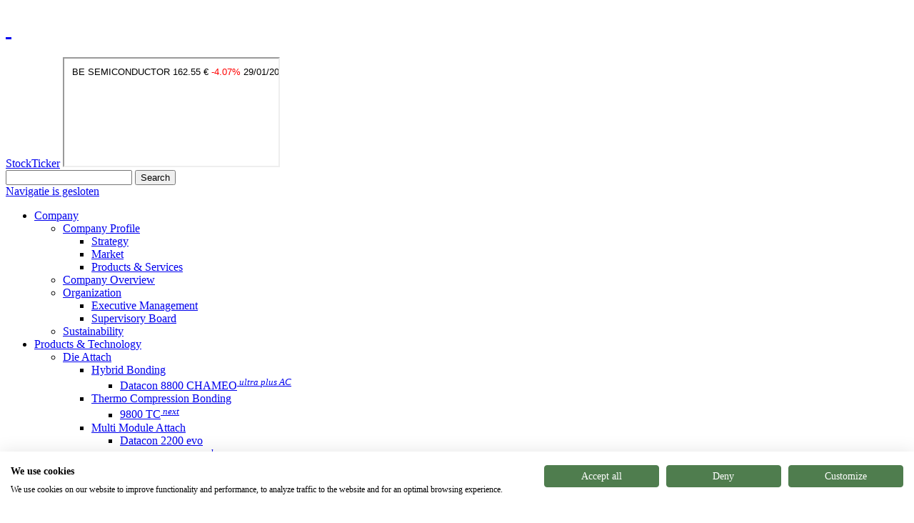

--- FILE ---
content_type: text/html; charset=utf-8
request_url: https://www.besi.com/events/events-shows/details/be-semiconductor-industries-announces-transactions-under-share-repurchase-program-100-79-1-2-1-1-1-1-1-1-1-1-1-1-1-1-1-1-1-1-1-1-1-1-1-1-1-1-1-1-1-1-1-1-1-1-1/
body_size: 6099
content:
<!DOCTYPE html> 
<html lang="en" prefix="og: http://ogp.me/ns#"> 
	<head> 
		<meta charset="utf-8"> 
		<!--
	Services provided by Proud Nerds Info at info@proudnerds.com :: https://www.proudnerds.com

	This website is powered by TYPO3 - inspiring people to share!
	TYPO3 is a free open source Content Management Framework initially created by Kasper Skaarhoj and licensed under GNU/GPL.
	TYPO3 is copyright 1998-2026 of Kasper Skaarhoj. Extensions are copyright of their respective owners.
	Information and contribution at https://typo3.org/
-->
		<title>BE Semiconductor Industries Announces Transactions Under Share Repurchase Program | Besi</title>
		<meta name="robots" content="index, follow" />
		<meta name="viewport" content="width=device-width, initial-scale=1" />
		<meta name="description" content="die attach, packaging, plating, semiconductor assembly equipment, share repurchase" />
		<meta property="og:locale" content="en-EN" />
		<meta property="og:title" content="BE Semiconductor Industries Announces Transactions Under Share Repurchase Program" />
		<meta property="og:type" content="article" />
		<meta property="og:url" content="https://www.besi.com/events/events-shows/details/be-semiconductor-industries-announces-transactions-under-share-repurchase-program-100-79-1-2-1-1-1-1-1-1-1-1-1-1-1-1-1-1-1-1-1-1-1-1-1-1-1-1-1-1-1-1-1-1-1-1-1/" />
		<meta property="og:site_name" content="Besi" />
		<meta property="og:description" content="die attach, packaging, plating, semiconductor assembly equipment, share repurchase" />
		<meta name="twitter:card" content="summary" />
		<meta name="twitter:site" content="https://www.besi.com" />
		<meta name="twitter:creator" content="Besi" />
		<meta name="revisit-after" content="7 days" />
		<!--[if IE]><link rel="stylesheet" type="text/css" href="/typo3temp/assets/compressed/ie-6845d050d7a9819f5cf8f3d86b3244d8.css.gzip?1746616959" media="all"><![endif]-->
		<!--[if IE 8]><link rel="stylesheet" type="text/css" href="/typo3temp/assets/compressed/ie8-3320ab009b5515b1730fee577a25317a.css.gzip?1746616959" media="all"><![endif]-->
		<!--[if IE 7]><link rel="stylesheet" type="text/css" href="/typo3temp/assets/compressed/ie7-fc6f1cc905f52b0f938eb8388a93621c.css.gzip?1746616959" media="all"><![endif]-->
		<link rel="stylesheet" type="text/css" href="/typo3temp/assets/compressed/merged-1bb13a7730ad1996105fa2d420b2419c-a5c4cde164e785ba8e7abd3214a8d190.css.gzip?1746616959" media="all"> 
		<script src="https://code.jquery.com/jquery-3.6.0.min.js" crossorigin="anonymous"></script>
		<script src="/typo3temp/assets/compressed/merged-c777faa58930c10bc48d70f24da704b5-71b9274290d2fc8f161965d16a265207.js.gzip?1746616959"></script>
		<script>(function(w,d,s,l,i){w[l]=w[l]||[];w[l].push({'gtm.start':
new Date().getTime(),event:'gtm.js'});var f=d.getElementsByTagName(s)[0],
j=d.createElement(s),dl=l!='dataLayer'?'&l='+l:'';j.async=true;j.src=
'https://www.googletagmanager.com/gtm.js?id='+i+dl;f.parentNode.insertBefore(j,f);
})(window,document,'script','dataLayer','GTM-PLZSKNP5');</script>
		<link rel="canonical" href="https://www.besi.com/events/events-shows/details/be-semiconductor-industries-announces-transactions-under-share-repurchase-program-100-79-1-2-1-1-1-1-1-1-1-1-1-1-1-1-1-1-1-1-1-1-1-1-1-1-1-1-1-1-1-1-1-1-1-1-1/"/> </head>
	<body> 
		<noscript>
			<iframe src="https://www.googletagmanager.com/ns.html?id=GTM-PLZSKNP5" height="0" width="0" style="display:none;visibility:hidden"></iframe>
		</noscript>
		<div class="row topbar"> 
			<div class="header three columns"> 
				<h1> <a href="/" title="BE Semiconductor Industries N.V.">&nbsp;</a> </h1>
				 </div>
			<div class="nine columns headertop"> 
				<div class="row"> <a class="stockLink" target="_blank" href="https://www.euronext.com/en/products/equities/NL0012866412-XAMS/quotes">StockTicker</a> 
					<iframe src="https://connect.euronext.com/trader/quoteline?lan=EN&amp;isin=NL0012866412&amp;market=XAMS" id="stockTicker" scrolling="no"></iframe>
					<div class="six columns search"> 
						<form class="search-form" id="tx_indexedsearch_top" action="/search/results/" method="post"> 
							<div> <input type="hidden" name="tx_indexedsearch_pi2[__referrer][@extension]" value="" /> <input type="hidden" name="tx_indexedsearch_pi2[__referrer][@controller]" value="Standard" /> <input type="hidden" name="tx_indexedsearch_pi2[__referrer][@action]" value="index" /> <input type="hidden" name="tx_indexedsearch_pi2[__referrer][arguments]" value="YTowOnt95f81c7a771c4dfbc06285191f9154423b6495404" /> <input type="hidden" name="tx_indexedsearch_pi2[__referrer][@request]" value="{&quot;@extension&quot;:null,&quot;@controller&quot;:&quot;Standard&quot;,&quot;@action&quot;:&quot;index&quot;}f1d28ce853957237d3964bd0fd7892f1f1d10672" /> <input type="hidden" name="tx_indexedsearch_pi2[__trustedProperties]" value="[]f6e631ecc0c6fa45a652f900e70b1d248ec94f18" /> </div>
							 <input type="text" name="tx_indexedsearch_pi2[search][sword]" id="search-input" /> 
							<button class="button radius" type="submit"> Search <span></span> </button>
							 </form>
						 </div>
					 </div>
				 <a href="#" class="button button-menu"><span>Navigatie is gesloten</span></a>
				<div class="nav row top">
					<ul class="topLevel">
						<li><a href="/company/">Company</a>
							<ul class="subLevel">
								<li><a href="/company/company-profile/">Company Profile</a>
									<ul class="subSubLevel">
										<li><a href="/company/company-profile/strategy/">Strategy</a><span class="fa fa-angle"></span></li>
										<li><a href="/company/company-profile/market/">Market</a><span class="fa fa-angle"></span></li>
										<li><a href="/company/company-profile/products-services/">Products & Services</a><span class="fa fa-angle"></span></li>
									</ul>
									<span class="fa fa-angle sub"></span></li>
								<li><a href="/company/company-overview/">Company Overview</a><span class="fa fa-angle"></span></li>
								<li><a href="/company/organization/executive-management/">Organization</a>
									<ul class="subSubLevel">
										<li><a href="/company/organization/executive-management/">Executive Management</a><span class="fa fa-angle"></span></li>
										<li><a href="/company/organization/supervisory-board/">Supervisory Board</a><span class="fa fa-angle"></span></li>
									</ul>
									<span class="fa fa-angle sub"></span></li>
								<li><a href="/company/corporate-responsibility/">Sustainability</a><span class="fa fa-angle"></span></li>
							</ul>
							<span class="fa fa-angle sub"></span></li>
						<li><a href="/products-technology/">Products & Technology</a><span class="fa fa-angle sub"></span>
							<ul class="subLevel hideOther0" id="products-nav0">
								<li><a href="/products-technology/productgroup/die-attach/">Die Attach</a>
									<ul class="subSubLevel">
										<li><a href="/products-technology/productgroup/hybrid-bonding/">Hybrid Bonding</a>
											<ul class="products">
												<li><a href="/products-technology/product-details/product/datacon-8800-chameo-ultra-plus-ac/">Datacon 8800 CHAMEO<em><sup> ultra plus AC</sup></em></a><span class="fa fa-angle sub"></span></li>
											</ul>
											<span class="fa fa-angle sub"></span></li>
										<li><a href="/products-technology/productgroup/thermo-compression-bonding/">Thermo Compression Bonding</a>
											<ul class="products">
												<li><a href="/products-technology/product-details/product/9800-tc-next/">9800 TC<em><sup> next</sup></em></a><span class="fa fa-angle sub"></span></li>
											</ul>
											<span class="fa fa-angle sub"></span></li>
										<li><a href="/products-technology/productgroup/multi-module-attach/">Multi Module Attach</a>
											<ul class="products">
												<li><a href="/products-technology/product-details/product/datacon-2200-evo/">Datacon 2200 evo</a><span class="fa fa-angle sub"></span></li>
												<li><a href="/products-technology/product-details/product/datacon-2200-evo-plus/">Datacon 2200 evo <em><sup>plus</sup></em></a><span class="fa fa-angle sub"></span></li>
												<li><a href="/products-technology/product-details/product/datacon-2200-evo-hf/">Datacon 2200 evo<em><sup> hF</sup></em></a><span class="fa fa-angle sub"></span></li>
												<li><a href="/products-technology/product-details/product/datacon-2200-evo-hs/">Datacon 2200 evo <sup><em>hS</em></sup></a><span class="fa fa-angle sub"></span></li>
												<li><a href="/products-technology/product-details/product/datacon-2200-evo-advanced/">Datacon 2200 evo <sup><em>advanced</em></sup></a><span class="fa fa-angle sub"></span></li>
											</ul>
											<span class="fa fa-angle sub"></span></li>
										<li><a href="/products-technology/productgroup/die-bonding/">Die Bonding</a>
											<ul class="products">
												<li><a href="/products-technology/product-details/product/esec-2100-hs-ix/">Esec 2100 hS<em><sup> ix</sup></em></a><span class="fa fa-angle sub"></span></li>
												<li><a href="/products-technology/product-details/product/esec-2100-sd-advanced-i/">Esec 2100 sD <em>advanced <sup>i </sup></em></a><span class="fa fa-angle sub"></span></li>
												<li><a href="/products-technology/product-details/product/esec-2100-hsi/">Esec 2100 hS<sup><em>i</em></sup></a><span class="fa fa-angle sub"></span></li>
												<li><a href="/products-technology/product-details/product/esec-2100-hs/">Esec 2100 hS</a><span class="fa fa-angle sub"></span></li>
												<li><a href="/products-technology/product-details/product/esec-2100-sc/">Esec 2100 SC</a><span class="fa fa-angle sub"></span></li>
												<li><a href="/products-technology/product-details/product/strip-mapping-e142-on-esec-die-bonder/">Strip Mapping E142 on Esec Die Bonder</a><span class="fa fa-angle sub"></span></li>
											</ul>
											<span class="fa fa-angle sub"></span></li>
										<li><a href="/products-technology/productgroup/soft-solder-die-bonding/">Soft Solder Die Bonding</a>
											<ul class="products">
												<li><a href="/products-technology/product-details/product/esec-2100-ssi/">Esec 2100 SSI</a><span class="fa fa-angle sub"></span></li>
												<li><a href="/products-technology/product-details/product/esec-2009-ssie/">Esec 2009 SSI<em><sup>E</sup></em></a><span class="fa fa-angle sub"></span></li>
												<li><a href="/products-technology/product-details/product/esec-2009-fse/">Esec 2009 fS<em><sup>E</sup></em></a><span class="fa fa-angle sub"></span></li>
											</ul>
											<span class="fa fa-angle sub"></span></li>
										<li><a href="/products-technology/productgroup/flip-chip/">Flip Chip</a>
											<ul class="products">
												<li><a href="/products-technology/product-details/product/datacon-8800-fc-quantum-hs/">Datacon 8800 FC QUANTUM<em><sup> hS</sup></em></a><span class="fa fa-angle sub"></span></li>
												<li><a href="/products-technology/product-details/product/datacon-8800-fc-quantum-advanced/">Datacon 8800 FC QUANTUM <em><sup>advanced</sup></em></a><span class="fa fa-angle sub"></span></li>
												<li><a href="/products-technology/product-details/product/datacon-8800-fc-quantum-advx/">Datacon 8800 FC QUANTUM <em><sup>advX</sup></em></a><span class="fa fa-angle sub"></span></li>
												<li><a href="/products-technology/product-details/product/datacon-8800-chameo-advanced/">Datacon 8800 CHAMEO <sup><em>advanced</em></sup></a><span class="fa fa-angle sub"></span></li>
												<li><a href="/products-technology/product-details/product/esec-2100-fc-hs/">Esec 2100 FC hS</a><span class="fa fa-angle sub"></span></li>
											</ul>
											<span class="fa fa-angle sub"></span></li>
									</ul>
									<span class="fa fa-angle sub"></span></li>
								<li><a href="/products-technology/productgroup/packaging/">Packaging</a>
									<ul class="subSubLevel">
										<li><a href="/products-technology/productgroup/molding/">Molding</a>
											<ul class="products">
												<li><a href="/products-technology/product-details/product/ams-x/">AMS-X</a><span class="fa fa-angle sub"></span></li>
												<li><a href="/products-technology/product-details/product/mms-x/">MMS-X</a><span class="fa fa-angle sub"></span></li>
												<li><a href="/products-technology/product-details/product/fico-molding-line/">Fico Molding Line </a><span class="fa fa-angle sub"></span></li>
												<li><a href="/products-technology/product-details/product/fico-ams-lm/">Fico AMS-LM</a><span class="fa fa-angle sub"></span></li>
												<li><a href="/products-technology/product-details/product/fico-ams-lm-top-foil/">Fico AMS-LM Top Foil</a><span class="fa fa-angle sub"></span></li>
												<li><a href="/products-technology/product-details/product/fico-mms-lm/">Fico MMS-LM</a><span class="fa fa-angle sub"></span></li>
												<li><a href="/products-technology/product-details/product/fico-mms-lm-top-foil/">Fico MMS-LM Top Foil</a><span class="fa fa-angle sub"></span></li>
												<li><a href="/products-technology/product-details/product/fico-ams-i/">Fico AMS-i</a><span class="fa fa-angle sub"></span></li>
												<li><a href="/products-technology/product-details/product/fico-mms-i/">Fico MMS-i</a><span class="fa fa-angle sub"></span></li>
											</ul>
											<span class="fa fa-angle sub"></span></li>
										<li><a href="/products-technology/productgroup/trim-form/">Trim & Form</a>
											<ul class="products">
												<li><a href="/products-technology/product-details/product/fico-compact-line-x/">Fico Compact Line - X</a><span class="fa fa-angle sub"></span></li>
												<li><a href="/products-technology/product-details/product/fico-compact-line-p/">Fico Compact Line - P</a><span class="fa fa-angle sub"></span></li>
											</ul>
											<span class="fa fa-angle sub"></span></li>
										<li><a href="/products-technology/productgroup/singulation/">Singulation</a>
											<ul class="products">
												<li><a href="/products-technology/product-details/product/fico-sawing-line/">Fico Sawing Line</a><span class="fa fa-angle sub"></span></li>
											</ul>
											<span class="fa fa-angle sub"></span></li>
										<li><a href="/products-technology/productgroup/accessories-and-services/">Accessories and Services</a>
											<ul class="products">
												<li><a href="/products-technology/product-details/product/process-technology/">Process Technology</a><span class="fa fa-angle sub"></span></li>
												<li><a href="/products-technology/product-details/product/fico-trim-amp-form-tools/">Fico Trim &amp; Form Tools</a><span class="fa fa-angle sub"></span></li>
												<li><a href="/products-technology/product-details/product/saw-conversion-kits/">Saw Conversion Kits</a><span class="fa fa-angle sub"></span></li>
												<li><a href="/products-technology/product-details/product/fico-molds/">Fico Molds</a><span class="fa fa-angle sub"></span></li>
											</ul>
											<span class="fa fa-angle sub"></span></li>
									</ul>
									<span class="fa fa-angle sub"></span></li>
								<li><a href="/products-technology/productgroup/plating-cleaning/">Plating & Cleaning</a>
									<ul class="subSubLevel">
										<li><a href="/products-technology/productgroup/leadframe-wet-processing/">Leadframe wet processing</a>
											<ul class="products">
												<li><a href="/products-technology/product-details/product/meco-cdl-1500/">Meco CDL 1500</a><span class="fa fa-angle sub"></span></li>
												<li><a href="/products-technology/product-details/product/meco-fxl/">Meco FXL</a><span class="fa fa-angle sub"></span></li>
											</ul>
											<span class="fa fa-angle sub"></span></li>
										<li><a href="/products-technology/productgroup/leadframe-plating/">Leadframe Plating</a>
											<ul class="products">
												<li><a href="/products-technology/product-details/product/meco-acp/">Meco ACP</a><span class="fa fa-angle sub"></span></li>
												<li><a href="/products-technology/product-details/product/meco-rtr-ag/">Meco RTR Ag</a><span class="fa fa-angle sub"></span></li>
												<li><a href="/products-technology/product-details/product/meco-edfepl/">Meco EDF/EPL</a><span class="fa fa-angle sub"></span></li>
											</ul>
											<span class="fa fa-angle sub"></span></li>
										<li><a href="/products-technology/productgroup/connector-plating/">Connector Plating</a>
											<ul class="products">
												<li><a href="/products-technology/product-details/product/meco-connector-plating/">Meco Connector Plating</a><span class="fa fa-angle sub"></span></li>
											</ul>
											<span class="fa fa-angle sub"></span></li>
										<li><a href="/products-technology/productgroup/solar-plating/">Solar Plating</a>
											<ul class="products">
												<li><a href="/products-technology/product-details/product/meco-dpl/">Meco DPL</a><span class="fa fa-angle sub"></span></li>
												<li><a href="/products-technology/product-details/product/meco-ppl/">Meco PPL</a><span class="fa fa-angle sub"></span></li>
												<li><a href="/products-technology/product-details/product/meco-rtr-solar/">Meco RTR Solar</a><span class="fa fa-angle sub"></span></li>
												<li><a href="/products-technology/product-details/product/meco-cpl/">Meco CPL</a><span class="fa fa-angle sub"></span></li>
											</ul>
											<span class="fa fa-angle sub"></span></li>
										<li><a href="/products-technology/productgroup/film-and-foil-plating/">Film and Foil Plating</a>
											<ul class="products">
												<li><a href="/products-technology/product-details/product/meco-fap/">Meco FAP</a><span class="fa fa-angle sub"></span></li>
											</ul>
											<span class="fa fa-angle sub"></span></li>
										<li><a href="/products-technology/productgroup/chemistry-and-tooling/">Chemistry and Tooling</a>
											<ul class="products">
												<li><a href="/products-technology/product-details/product/mecodeflash-100/">Mecodeflash 100</a><span class="fa fa-angle sub"></span></li>
												<li><a href="/products-technology/product-details/product/surclean-201-204/">Surclean 201 - 204</a><span class="fa fa-angle sub"></span></li>
												<li><a href="/products-technology/product-details/product/mecorinse-500/">Mecorinse 500</a><span class="fa fa-angle sub"></span></li>
												<li><a href="/products-technology/product-details/product/mecostrip-au-2/">Mecostrip Au 2</a><span class="fa fa-angle sub"></span></li>
												<li><a href="/products-technology/product-details/product/mecostrip-ag-id-1alt/">Mecostrip Ag-ID 1(Alt)</a><span class="fa fa-angle sub"></span></li>
												<li><a href="/products-technology/product-details/product/meco-epl-4/">Meco EPL 4</a><span class="fa fa-angle sub"></span></li>
											</ul>
											<span class="fa fa-angle sub"></span></li>
									</ul>
									<span class="fa fa-angle sub"></span></li>
								<li class="first"><a href="/products-technology/eu-projects/">EU projects</a></li>
								<li><a href="/scientific-publications/">Scientific publications</a></li>
								<li><a href="/products-technology/smart-manufacturing/">Smart manufacturing</a></li>
								<li class="last"><a href="/products-technology/wettable-flank/">Wettable flank</a></li>
							</ul>
						</li>
						<li><a href="/after-sales/">After Sales</a>
							<ul class="subLevel">
								<li><a href="/after-sales/spares-tooling/">Spares & Tooling</a><span class="fa fa-angle"></span></li>
								<li><a href="/after-sales/webshop/">Webshop</a><span class="fa fa-angle"></span></li>
								<li><a href="/after-sales/customer-support/">Customer Support</a><span class="fa fa-angle"></span></li>
								<li><a href="/after-sales/customer-area/">Customer Area</a><span class="fa fa-angle"></span></li>
								<li><a href="/after-sales/purchase-conditions/">Purchase Conditions</a><span class="fa fa-angle"></span></li>
							</ul>
							<span class="fa fa-angle sub"></span></li>
						<li><a href="/investor-relations/">Investor Relations</a>
							<ul class="subLevel">
								<li><a href="/investor-relations/press-releases/">Press Releases</a>
									<ul class="subSubLevel">
										<li><a href="/investor-relations/press-releases/2025/">2025</a><span class="fa fa-angle"></span></li>
										<li><a href="/investor-relations/press-releases/2024/">2024</a><span class="fa fa-angle"></span></li>
										<li><a href="/investor-relations/press-releases/2023/">2023</a><span class="fa fa-angle"></span></li>
										<li><a href="/investor-relations/press-releases/2022/">2022</a><span class="fa fa-angle"></span></li>
										<li><a href="/investor-relations/press-releases/2021/">2021</a><span class="fa fa-angle"></span></li>
										<li><a href="/investor-relations/press-releases/2020/">2020</a><span class="fa fa-angle"></span></li>
										<li><a href="/investor-relations/press-releases/2019/">2019</a><span class="fa fa-angle"></span></li>
										<li><a href="/investor-relations/press-releases/2018/">2018</a><span class="fa fa-angle"></span></li>
										<li><a href="/investor-relations/press-releases/2017/">2017</a><span class="fa fa-angle"></span></li>
										<li><a href="/investor-relations/press-releases/2016/">2016</a><span class="fa fa-angle"></span></li>
										<li><a href="/investor-relations/press-releases/2015/">2015</a><span class="fa fa-angle"></span></li>
										<li><a href="/investor-relations/press-releases/share-repurchases/">Share Repurchases</a><span class="fa fa-angle"></span></li>
									</ul>
									<span class="fa fa-angle sub"></span></li>
								<li><a href="/investor-relations/share-repurchase-program/">Share Repurchase Program</a><span class="fa fa-angle"></span></li>
								<li><a href="/investor-relations/financial-reports-and-publications/">Financial Reports and Publications</a>
									<ul class="subSubLevel">
										<li><a href="/investor-relations/financial-reports-and-publications/financial-reports/">(Semi) Annual Reports and XBRL packages</a><span class="fa fa-angle"></span></li>
										<li><a href="/investor-relations/financial-reports-and-publications/esg-reports/">Sustainability Statements</a><span class="fa fa-angle"></span></li>
										<li><a href="/investor-relations/financial-reports-and-publications/presentations/">Investor Presentations</a><span class="fa fa-angle"></span></li>
										<li><a href="/investor-relations/financial-reports-and-publications/webcast-presentations/">Webcast Presentations</a><span class="fa fa-angle"></span></li>
										<li><a href="/investor-relations/financial-reports-and-publications/webcasts-webinars/">Replays Webcasts & Webinars</a><span class="fa fa-angle"></span></li>
									</ul>
									<span class="fa fa-angle sub"></span></li>
								<li><a href="/investor-relations/financial-calendar/">Financial Calendar</a>
									<ul class="subSubLevel">
										<li><a href="/investor-relations/financial-calendar/past-investor-events/">Past Investor Events</a><span class="fa fa-angle"></span></li>
									</ul>
									<span class="fa fa-angle sub"></span></li>
								<li><a href="/investor-relations/annual-general-meeting/agm-2025/">Annual General Meeting</a>
									<ul class="subSubLevel">
										<li><a href="/investor-relations/annual-general-meeting/agm-2025/">AGM 2025</a><span class="fa fa-angle"></span></li>
										<li><a href="/investor-relations/annual-general-meeting/agm-2024/">Archive AGM 2024</a><span class="fa fa-angle"></span></li>
										<li><a href="/investor-relations/annual-general-meeting/archive-agm-2023/">Archive AGM 2023</a><span class="fa fa-angle"></span></li>
										<li><a href="/investor-relations/annual-general-meeting/archive-agm-2022/">Archive AGM 2022</a><span class="fa fa-angle"></span></li>
										<li><a href="/investor-relations/annual-general-meeting/archive-agm-2021/">Archive AGM 2021</a><span class="fa fa-angle"></span></li>
									</ul>
									<span class="fa fa-angle sub"></span></li>
								<li><a href="/investor-relations/share-information/">Share Information</a><span class="fa fa-angle"></span></li>
								<li><a href="/investor-relations/research-coverage/">Research Coverage</a><span class="fa fa-angle"></span></li>
								<li><a href="/investor-relations/corporate-governance/">Corporate Governance</a><span class="fa fa-angle"></span></li>
								<li><a href="/investor-relations/request-for-information/">Request for Information</a><span class="fa fa-angle"></span></li>
							</ul>
							<span class="fa fa-angle sub"></span></li>
						<li class="active"><a href="/events/events-shows/">Events</a>
							<ul class="subLevel">
								<li class="active"><a href="/events/events-shows/">Events & Shows</a><span class="fa fa-angle"></span></li>
								<li><a href="/investor-relations/financial-calendar/">Financial Calendar</a><span class="fa fa-angle"></span></li>
							</ul>
							<span class="fa fa-angle sub"></span></li>
						<li><a href="/careers/a-career-at-besi/">Careers</a>
							<ul class="subLevel">
								<li><a href="/careers/a-career-at-besi/">A Career at Besi</a>
									<ul class="subSubLevel">
										<li><a href="/careers/a-career-at-besi/people-diversity/">People & Diversity</a><span class="fa fa-angle"></span></li>
										<li><a href="/careers/a-career-at-besi/career-development/">Career Development</a><span class="fa fa-angle"></span></li>
										<li><a href="/careers/a-career-at-besi/technology-leadership/">Technology Leadership</a><span class="fa fa-angle"></span></li>
										<li><a href="/careers/a-career-at-besi/compensation-and-benefits/">Compensation and Benefits</a><span class="fa fa-angle"></span></li>
										<li><a href="/careers/a-career-at-besi/flexible-work-arrangements/">Flexible Work Arrangements</a><span class="fa fa-angle"></span></li>
										<li><a href="/careers/a-career-at-besi/electronic-industry-citizenship-coalition-compliance/">Electronic Industry Citizenship Coalition Compliance</a><span class="fa fa-angle"></span></li>
									</ul>
									<span class="fa fa-angle sub"></span></li>
								<li><a href="/careers/jobs/">Jobs</a><span class="fa fa-angle"></span></li>
								<li><a href="/careers/apprenticeship/">Apprenticeship</a><span class="fa fa-angle"></span></li>
								<li><a href="/careers/contacts/">Contacts</a><span class="fa fa-angle"></span></li>
							</ul>
							<span class="fa fa-angle sub"></span></li>
						<li><a href="/contact-us/headquarters/">Contact Us</a>
							<ul class="subLevel">
								<li><a href="/contact-us/headquarters/">Headquarters</a><span class="fa fa-angle"></span></li>
								<li><a href="/contact-us/locations/">Locations</a><span class="fa fa-angle"></span></li>
								<li><a href="/contact-us/contact-form/">Contact Form</a><span class="fa fa-angle"></span></li>
							</ul>
							<span class="fa fa-angle sub"></span></li>
					</ul>
				</div>
				 </div>
			 </div>
		<!--TYPO3SEARCH_begin-->
		<div class="row hide-for-phones banner subpage"> <img src="/fileadmin/_processed_/8/2/csm_2100FC2_e4d11deacc.jpg" width="1000" height="122" alt="" > </div>
		<!--TYPO3SEARCH_end-->
		<div class="row shadow breadcrumb"> 
			<div class="nine columns offset-by-three"> 
				<ul class="breadcrumb">
					<li><a href="/">Homepage</a></li>
					<li><a href="/events/events-shows/">Events</a></li>
					<li><a href="/events/events-shows/">Events &amp; Shows</a></li>
					<li class="last">BE Semiconductor Industries Announces Transactions Under Share Repurchase...</ul>
					 </div>
				 </div>
			<!--TYPO3SEARCH_begin-->
			<div class="row" id="content"> 
				<div class="three columns left-column"> 
					<!--TYPO3SEARCH_end-->
					<ul class="submenu sidemenu">
						<li class="active"><a href="/events/events-shows/">Events & Shows</a></li>
						<li class="last"><a href="/investor-relations/financial-calendar/">Financial Calendar</a></li>
					</ul>
					<!--TYPO3SEARCH_begin-->
					</div>
				<div class="nine columns main"> 
					<div id="c15" class="frame frame-default frame-type-list frame-layout-0"> 
						<div class="news news-single"> 
							<div class="article"> 
								<div class="nine columns left"> 
									<div class="header"> 
										<h1>Events & Shows</h1>
										 <span class="news-list-date"> 14 Jul 2021 </span> 
										<h3>BE Semiconductor Industries Announces Transactions Under Share Repurchase Program</h3>
										 </div>
									<p class="teaser-text">Duiven, the Netherlands, July 14, 2021 - BE Semiconductor Industries N.V. (the &quot;Company&quot; or &quot;Besi&quot;) (Euronext Amsterdam: BESI; OTC: BESIY - Nasdaq International Designation) reports the following transactions, conducted under Besi’s current share repurchase program. </p>
									<div class="news-text-wrap"> 
										<table align="right" class="contenttable"> 
											<thead> 
												<tr> 
													<th class="text-left" scope="col"><strong>Date</strong></th>
													<th class="text-right" scope="col"><strong>Total repurchased shares</strong></th>
													<th class="text-right" scope="col"><strong>Weighted average price<br> (in euro)</strong></th>
													<th class="text-right" scope="col"><strong>Total repurchased value<br> (in euro)</strong></th>
													 </tr>
												 </thead>
											<tbody> 
												<tr> 
													<td>07-Jul-21</td>
													<td class="text-right">2,288</td>
													<td class="text-right">69.93</td>
													<td class="text-right">159,997.09</td>
													 </tr>
												<tr> 
													<td>08-Jul-21</td>
													<td class="text-right">2,376</td>
													<td class="text-right">67.41</td>
													<td class="text-right">160,157.37</td>
													 </tr>
												<tr> 
													<td>09-Jul-21</td>
													<td class="text-right">2,374</td>
													<td class="text-right">67.58</td>
													<td class="text-right">160,437.53</td>
													 </tr>
												<tr> 
													<td>12-Jul-21</td>
													<td class="text-right">2,362</td>
													<td class="text-right">67.76</td>
													<td class="text-right">160,054.79</td>
													 </tr>
												<tr> 
													<td>13-Jul-21</td>
													<td class="text-right">2,331</td>
													<td class="text-right">68.70</td>
													<td class="text-right">160,135.50</td>
													 </tr>
												<tr> 
													<td>14-Jul-21</td>
													<td class="text-right">2,310</td>
													<td class="text-right">69.25</td>
													<td class="text-right">159,967.50</td>
													 </tr>
												 </tbody>
											 </table>
										<p>&nbsp;</p>
										<p>The share repurchases are part of a € 75 million share repurchase program announced on July 26, 2018. On July 28, 2020, the Company announced the extension of its current share buyback program until October 30, 2021 and an increase in its total amount from € 75 million to € 125 million. Details are available on our website at <a href="https://www.besi.com/investor-relations/share-repurchase-program/" target="_blank">https://www.besi.com/investor-relations/share-repurchase-program/</a>.</p>
										<p>This regular update of the transactions conducted under the share repurchase program is made public under the Market Abuse Regulation (No. 596/2014/EU).</p>
										<p>&nbsp;</p>
										<p>To read the full version of our press release, please download the PDF file.</p>
										 </div>
									<div class="news-related-wrap"> 
										<div class="news-related news-related-files"> 
											<h4 class="side-header"> Downloads </h4>
											<div> 
												<ul> 
													<li> <span class="news-related-files-link"> <img src="/typo3conf/ext/besi_sitepackage/Resources/Public/images/icon-pdf.png" width="16" height="16" alt="">&nbsp; <a href="/fileadmin/user_upload/Share_Repurchase_140721.pdf" target="_blank"> Share_Repurchase_140721.pdf </a> </span> <span class="news-related-files-size"> 136 KB </span> </li>
													 </ul>
												 </div>
											 </div>
										 </div>
									 <a class="back left" href="/events/events-shows/"> Back to overview </a> </div>
								<div class="three columns"> </div>
								 </div>
							 </div>
						 </div>
					 </div>
				<!--TYPO3SEARCH_end-->
				<div class="row footer"> 
					<div class="six columns copyright"> &copy; Copyright&nbsp;2026&nbsp;Besi - All rights reserved </div>
					<div class="six columns right"> <a href="/privacy-statement/">Privacy Statement</a>&nbsp;&#124;&nbsp;<a href="/disclaimer/">Disclaimer</a>&nbsp;&#124;&nbsp;<a href="/sitemap/">Sitemap</a> </div>
					 </div>
				<!--TYPO3SEARCH_begin-->
				</div>
			<!--TYPO3SEARCH_end-->
			<div class="row clear-bottom"></div>
			 <a class="button secondary" id="goToTop" href="/events/events-shows/details/be-semiconductor-industries-announces-transactions-under-share-repurchase-program-100-79-1-2-1-1-1-1-1-1-1-1-1-1-1-1-1-1-1-1-1-1-1-1-1-1-1-1-1-1-1-1-1-1-1-1-1/#top"> Back To Top <span></span> </a> 
			<script src="/typo3temp/assets/compressed/merged-5eaded249cc58a15221f8dea5decfbaa-d030f8e62b25b733c205fc6a25ede8b3.js.gzip?1746616959"></script>
			</body>
		 </html>

--- FILE ---
content_type: text/html; charset=UTF-8
request_url: https://connect.euronext.com/trader/quoteline?lan=EN&isin=NL0012866412&market=XAMS
body_size: -378
content:
<!doctype html>
<html xmlns="http://www.w3.org/1999/xhtml" xml:lang="en" lang="en" dir="ltr">
  <head>
       <style type="text/css">
      body { 
        font-size: 13px; 
        font-family: Helvetica, Arial, sans-serif;
      }
      a { text-decoration: none; }

      .positive { color: green; }
      .negative { color: red; }
      #nyx_quote_widget {
        width:220px;  
      }
      #nyx_quote_widget_linear {
        width:100%;
      }
    </style>
        
    <script type="text/javascript" src="https://ajax.googleapis.com/ajax/libs/jquery/1.6.1/jquery.min.js"></script>
        <script type="text/javascript">
      $(document).ready(function() {
        setInterval(function() {
          $.getJSON(document.location.href, function(data) {
            if (data.success) {
              $('body').html(data.content);
            }
          });
        }, 30000);
      });
    </script>
        <script type="text/javascript">
      $(document).ready(function() {
        $('a').live('click', function() {
          window.open(this.href);
          return false; 
        });
      });
    </script>
  </head>
  <body>
    
    <div id="nyx_quote_widget_linear">
	<table width="100%">
		<tr>
			<td style="width:20%; white-space:nowrap; text-align:left;" class="company">BE SEMICONDUCTOR</td>
			<td style="width:20%; white-space:nowrap; text-align:center;" class="price">162.55 €</td>
			<td style="width:20%; text-align:center;">
								<span class="negative">-4.07%</span>
							</td>
			<td style="width:40%; white-space:nowrap; text-align:center;">29/01/2026 17:38:00</td>
		</tr>
	</table>
	</div>
	
    </body>
</html>